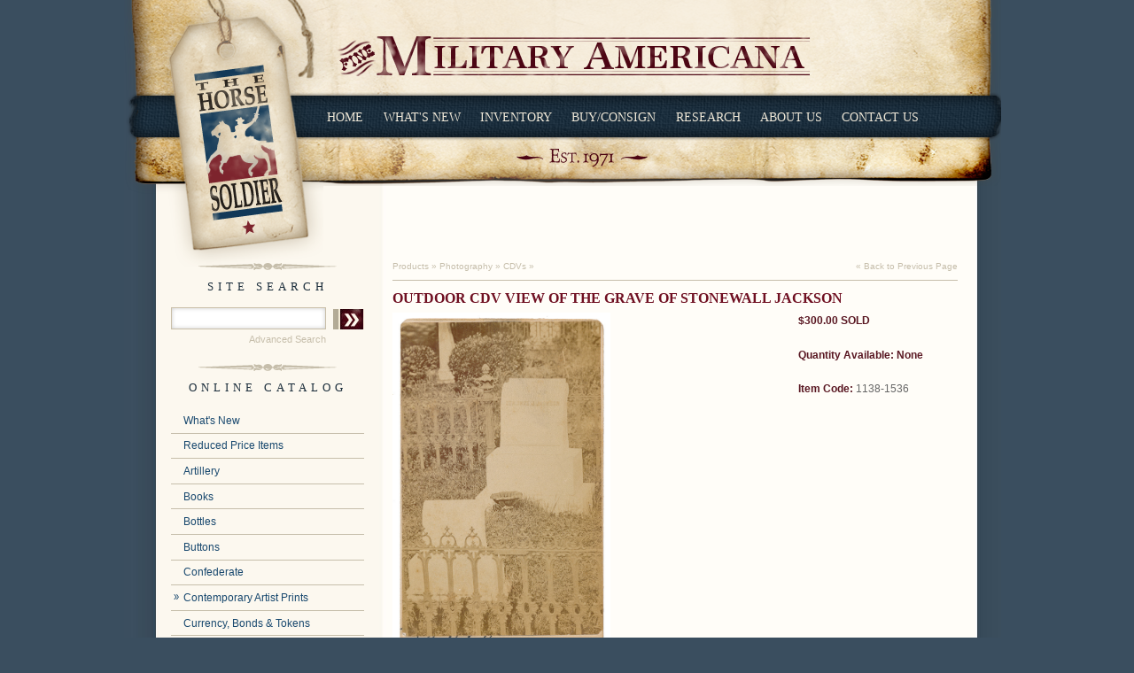

--- FILE ---
content_type: text/html; charset=UTF-8
request_url: https://www.horsesoldier.com/products/photography/cdvs/38500
body_size: 6709
content:
 <!DOCTYPE html PUBLIC "-//W3C//DTD XHTML 1.0 Transitional//EN" "http://www.w3.org/TR/xhtml1/DTD/xhtml1-transitional.dtd">
<html xmlns="http://www.w3.org/1999/xhtml">
<head>
<meta http-equiv="Content-Type" content="text/html; charset=iso-8859-1" />
<meta name="language" content="en" />
<meta name="keywords" content="" />
<meta name="description" content="" />
<title>OUTDOOR CDV VIEW OF THE GRAVE OF STONEWALL JACKSON — Horse Soldier</title>
<link type="text/css" rel="stylesheet" media="all" href="/css/base.css" />
<link type="text/css" rel="stylesheet" media="print" href="/css/print.css" />
<link type="text/css" rel="stylesheet" media="all" href="/css/jquery.treeview.css" />

<script src="https://ajax.googleapis.com/ajax/libs/jquery/3.7.1/jquery.min.js"></script>
<script src="https://ajax.googleapis.com/ajax/libs/jqueryui/1.13.2/jquery-ui.min.js"></script>

<!-- script src="https://ajax.googleapis.com/ajax/libs/jquery/1.12.4/jquery.min.js"></script -->
<!-- script src="https://ajax.googleapis.com/ajax/libs/jqueryui/1.12.1/jquery-ui.min.js"></script -->

<script src="/js/jquery.treeview.js"></script>
<script src='https://www.google.com/recaptcha/api.js'></script>

	<link type="text/css" rel="stylesheet" media="all" href="/css/jquery.fancybox-1.3.4.css" />
	<link rel="stylesheet" href="https://cdnjs.cloudflare.com/ajax/libs/drift-zoom/1.5.1/drift-basic.min.css">
	<style>
		.drift-zoom-pane:before, .drift-zoom-pane.drift-inline {
			width: 300px !important;
			height: 300px !important;
			border-radius: 100% !important;
		}
		.zoom-hint {
			border: 0px !important;
			text-align: center;
			color: rgba(0,0,0,.5);
			margin-top: 12px !important;
			font-style: italic !important;
			font-size: 14px;
		}
	</style>

	<script src="https://cdnjs.cloudflare.com/ajax/libs/drift-zoom/1.5.1/Drift.min.js"></script>
	<script type="text/javascript" src="https://w.sharethis.com/button/buttons.js"></script>
	<script type="text/javascript" src="https://w.sharethis.com/button/buttons.js"></script>

		 
		<script type="text/javascript" src="/js/jquery.browser.min.js"></script>
		<script type="text/javascript" src="/js/jquery.easing-1.3.pack.js"></script>
		<script type="text/javascript" src="/js/jquery.mousewheel-3.0.4.pack.js"></script>
		<script type="text/javascript" src="/js/jquery.jscrollpane.min.js"></script>

		<script type="text/javascript">
			stLight.options({ publisher:'12345' });
		</script>
	

</head>
<body>
<div id="catalog_main">
	<!-- BEGIN HEADER -->
<!-- BEGIN HEADER -->
<div id="header">
	<img src="/images/horse-soldier-hdr.png" width="990" height="210" style="z-index:9999; position:relative;" />
	<div id="logo"><a href="/"><img src="/images/clear.gif" alt="Horse Soldier" width="140" height="180" border="0" /></a></div>
	<div id="tag"><img src="/images/horse-soldier-tagbtm.png" width="225" height="92" alt="tag" /></div>
	<div id="nav_top">
	<ul>
		<li><a href="/" rel="home">Home</a></li>
		<li><a href="/products/whats-new">What's New</a></li>
		<li><a href="/products">Inventory</a></li>
		<li><a href="/buy-consign">Buy/Consign</a></li>
		<li><a href="/research">Research</a></li>
		<li><a href="/about-us">About Us</a></li>
		<li><a href="/contact-us">Contact Us</a></li>
	</ul>
</div></div>
	<!-- BEGIN BODY -->
	<div id="top">
		<div class="padding">
			<div id="left">
				<div class="padding">
				<!-- BEGIN SEARCH -->
				<div class="component" id="search">
					<h3>site search</h3>
					<form action="/search/results" method="GET">
						<input id="q" name="q" type="text" />
						<input type="submit" value="Submit" id="submit">
					</form>
					<p class="adv"><a href="/advanced-search">Advanced Search</a></p>
				</div>					<!-- BEGIN LEFT NAV -->
					<h3>online catalog</h3>
					<ul id="leftNav" class="treeview">
						<li><a href="/products/whats-new">What's New</a></li>
						<li><a href="/products/reduced">Reduced Price Items</a></li>
<li class="active" ><a href="/products/artillery/">Artillery</a></li>
<li ><a href="/products/books/">Books</a></li>
<li class="active" ><a href="/products/bottles/">Bottles</a></li>
<li class="active" ><a href="/products/buttons/">Buttons</a></li>
<li class="active" ><a href="/products/confederate/">Confederate</a></li>
<li class="active" ><a href="/products/contemporary-artist-prints/">Contemporary Artist Prints</a><ul>
<li class=""><a href="/products/contemporary-artist-prints/framed-prints/">Framed Prints</a></li>
<li class=" last"><a href="/products/contemporary-artist-prints/unframed-prints/">Unframed Prints</a></li>
</ul>
</li>
<li class="active" ><a href="/products/currency,-bonds-and-tokens/">Currency, Bonds &amp; Tokens</a></li>
<li class="active" ><a href="/products/documents-and-paper-goods/">Documents &amp; Paper Goods</a><ul>
<li class=""><a href="/products/documents-and-paper-goods/art/">Art</a></li>
<li class=""><a href="/products/documents-and-paper-goods/broadsides/">Broadsides</a></li>
<li class=""><a href="/products/documents-and-paper-goods/commissions/">Commissions</a></li>
<li class=""><a href="/products/documents-and-paper-goods/discharges/">Discharges</a></li>
<li class=""><a href="/products/documents-and-paper-goods/letters/">Letters</a></li>
<li class=""><a href="/products/documents-and-paper-goods/newspapers/">Newspapers</a></li>
<li class=" last"><a href="/products/documents-and-paper-goods/signatures/">Signatures</a></li>
</ul>
</li>
<li class="active" ><a href="/products/edged-weapons/">Edged Weapons</a><ul>
<li class=""><a href="/products/edged-weapons/bayonets/">Bayonets</a></li>
<li class=""><a href="/products/edged-weapons/knives/">Knives</a></li>
<li class=""><a href="/products/edged-weapons/scabbards/">Scabbards</a></li>
<li class=" last"><a href="/products/edged-weapons/swords/">Swords</a></li>
</ul>
</li>
<li class="active" ><a href="/products/firearms/">Firearms</a><ul>
<li class=""><a href="/products/firearms/carbines/">Carbines</a></li>
<li class=""><a href="/products/firearms/cartridges-and-gun-tools/">Cartridges &amp; Gun Tools</a></li>
<li class=""><a href="/products/firearms/handguns/">Handguns</a></li>
<li class=""><a href="/products/firearms/holsters/">Holsters</a></li>
<li class=" last"><a href="/products/firearms/longarms/">Longarms</a></li>
</ul>
</li>
<li class="active" ><a href="/products/gettysburg-items/">Gettysburg Items</a></li>
<li class="active" ><a href="/products/identified-items/">Identified Items</a><ul>
<li class=""><a href="/products/identified-items/accoutrements/">Accoutrements</a></li>
<li class=""><a href="/products/identified-items/edged-weapons/">Edged Weapons</a></li>
<li class=""><a href="/products/identified-items/firearms/">Firearms</a></li>
<li class=""><a href="/products/identified-items/personal-items/">Personal Items</a></li>
<li class=""><a href="/products/identified-items/photography/">Photography</a></li>
<li class=" last"><a href="/products/identified-items/uniforms-and-cloth/">Uniforms &amp; Cloth</a></li>
</ul>
</li>
<li class="active" ><a href="/products/medical-items/">Medical Items</a></li>
<li class="active" ><a href="/products/military-accoutrements/">Military Accoutrements</a><ul>
<li class=""><a href="/products/military-accoutrements/buckles-plates/">Buckles/Plates</a></li>
<li class=""><a href="/products/military-accoutrements/canteens/">Canteens</a></li>
<li class=""><a href="/products/military-accoutrements/insignia-and-badges/">Insignia &amp; Badges</a></li>
<li class=""><a href="/products/military-accoutrements/leather/">Leather</a><ul>
<li class=""><a href="/products/military-accoutrements/leather/belts/">Belts</a></li>
<li class=""><a href="/products/military-accoutrements/leather/cap-and-cartridge-boxes/">Cap &amp; Cartridge Boxes</a></li>
<li class=""><a href="/products/military-accoutrements/leather/haversacks-knapsacks/">Haversacks / Knapsacks</a></li>
<li class=""><a href="/products/military-accoutrements/leather/holsters/">Holsters</a></li>
<li class=""><a href="/products/military-accoutrements/leather/scabbards/">Scabbards</a></li>
</ul>
</li>
<li class=" last"><a href="/products/military-accoutrements/spurs/">Spurs</a></li>
</ul>
</li>
<li class="active" ><a href="/products/personal-items/">Personal Items</a><ul>
<li class=""><a href="/products/personal-items/amusements/">Amusements</a></li>
<li class=""><a href="/products/personal-items/cooking/">Cooking</a></li>
<li class=""><a href="/products/personal-items/jewelry/">Jewelry</a></li>
<li class=""><a href="/products/personal-items/personal-hygiene/">Personal Hygiene</a></li>
<li class=""><a href="/products/personal-items/sewing/">Sewing</a></li>
<li class=""><a href="/products/personal-items/smoking/">Smoking</a></li>
<li class=" last"><a href="/products/personal-items/writing/">Writing</a></li>
</ul>
</li>
<li class="active" ><a href="/products/photography/">Photography</a><ul>
<li class=""><a href="/products/photography/albumens/">Albumens</a></li>
<li class=""><a href="/products/photography/albums/">Albums</a></li>
<li class=""><a href="/products/photography/cabinet-cards/">Cabinet Cards</a></li>
<li class=""><a href="/products/photography/cdvs/">CDVs</a><ul>
<li class=""><a href="/products/photography/cdvs/identified-cdvs/">Identified CDVs</a></li>
<li class=""><a href="/products/photography/cdvs/unidentified-cdvs/">Unidentified CDVs</a></li>
</ul>
</li>
<li class=""><a href="/products/photography/hard-images/">Hard Images</a><ul>
<li class=""><a href="/products/photography/hard-images/ambrotypes/">Ambrotypes</a></li>
<li class=""><a href="/products/photography/hard-images/daguerreotypes/">Daguerreotypes</a></li>
<li class=""><a href="/products/photography/hard-images/tintypes/">Tintypes</a></li>
</ul>
</li>
<li class=" last"><a href="/products/photography/stereoviews/">Stereoviews</a></li>
</ul>
</li>
<li class="active" ><a href="/products/relics/">Relics</a></li>
<li class="active" ><a href="/products/stock-items/">Stock Items</a><ul>
<li class=""><a href="/products/stock-items/books/">Books</a></li>
<li class=""><a href="/products/stock-items/clothing/">Clothing</a></li>
<li class=""><a href="/products/stock-items/riker-cases/">Riker Cases</a></li>
<li class=""><a href="/products/stock-items/shell-bases/">Shell Bases</a></li>
<li class=" last"><a href="/products/stock-items/wood-display-cases/">Wood Display Cases</a></li>
</ul>
</li>
<li class="active" ><a href="/products/uniforms-and-cloth/">Uniforms &amp; Cloth</a><ul>
<li class=""><a href="/products/uniforms-and-cloth/flags/">Flags</a></li>
<li class=""><a href="/products/uniforms-and-cloth/headgear/">Headgear</a></li>
<li class=""><a href="/products/uniforms-and-cloth/sashes-hats-cords/">Sashes &amp; Hat Cords</a></li>
<li class=" last"><a href="/products/uniforms-and-cloth/uniforms/">Uniforms</a></li>
</ul>
</li>
<li class="active" ><a href="/products/veteran-memorabilia/">Veteran Memorabilia</a><ul>
<li class=""><a href="/products/veteran-memorabilia/gar/">GAR</a></li>
<li class=" last"><a href="/products/veteran-memorabilia/ucv/">UCV</a></li>
</ul>
</li>
<li class="active" ><a href="/products/world-war-i-and-world-war-ii/">WWI / WWII</a><ul>
<li class=""><a href="/products/world-war-i-and-world-war-ii/equipment/">Equipment</a></li>
<li class=" last"><a href="/products/world-war-i-and-world-war-ii/posters/">Posters</a></li>
</ul>
</li>
					</ul>
				</div>
			</div>
			<div id="catalog-middle">
				<div class="padding">

	<div id="breadcrumbs">
		<a href="/products/">Products</a> &raquo; <a href="/products/photography/">Photography</a> &raquo; <a href="/products/photography/cdvs/">CDVs</a> &raquo; 		<div class="floatright"><a href="#" onclick="window.history.back()">&laquo; Back to Previous Page</a></div>
		<div class="clearboth"></div>
	</div>


			<h3>OUTDOOR CDV VIEW OF THE GRAVE OF STONEWALL JACKSON</h3>
	
	
	<!-- Begin Product sample -->
	<div class="product">
		<div class="product-img">
			
			
					    <img src="/images/product/38/161604.jpg" 
		         data-zoom="/images/product/38/161604.jpg" 
		         alt="OUTDOOR CDV VIEW OF THE GRAVE OF STONEWALL JACKSON" 
		         class="product-zoom-image" 
		         id="main-product-image"
		         style="max-width:440px; max-height:400px;" />
		    <p class="zoom-hint">Hover to zoom</p>
		    
		    		        <div class="product-thumbnails" style="margin-top: 10px;">
		            		                <img src="/images/product/38/161604.jpg" 
		                     alt="Image 1" 
		                     class="product-thumbnail active"
		                     data-full-image="/images/product/38/161604.jpg"
		                     style="width: 60px; height: 60px; margin-right: 5px; border: 2px solid #ccc; cursor: pointer; object-fit: cover;" />
		            		                <img src="/images/product/38/161605.jpg" 
		                     alt="Image 2" 
		                     class="product-thumbnail "
		                     data-full-image="/images/product/38/161605.jpg"
		                     style="width: 60px; height: 60px; margin-right: 5px; border: 2px solid #ccc; cursor: pointer; object-fit: cover;" />
		            		        </div>
		    					
		</div>
		<div class="clearboth"></div>
	</div>
	<div class="details alignleft">
		<p>
							$300.00 <b>SOLD</b>
						<br/>
					</p>
		<p>Quantity Available: <span class="sold">None</span></p>
		<p>Item Code: <span class="original">1138-1536</span></p>
			</div>
	<div class="clearboth"></div>
		
			<div class="product_sold"><p>Image is a view of the grave of Confederate General Thomas J. “Stonewall” Jackson in Lexington, Virginia’s Oak Grove Cemetery. The view shows the Jackson plot surrounded by a wrought iron fence. The camera is a little closer to the fence surrounding the plot and instead of getting all three stones it only captures two. Visible on the larger of the two stones is “GEN. THOS. J. JACKSON.”</p>
<p>The clarity and contrast are good. Mount is slightly trimmed. Paper is good. Bottom center is marked WILEY LEXINGTON, VA.</p>
<p>Reverse is blank but for collector information in pencil.</p>
<p>Image is from the collection of the late William A. Turner. [jet] [ph:L]</p>
<p><strong> </strong></p>
<p class="aligncenter"><strong>~~~~~~~~~~~~~~~~~~~~~~~~~~~~~~~~~~~</strong><strong> </strong></p>
<p class="aligncenter"><strong>THIS ITEM, AS WITH ALL OTHER ITEMS AVAILABLE ON OUR WEB SITE, </strong><strong> </strong></p>
<p class="aligncenter"><strong>MAY BE PURCHASED THROUGH OUR LAYAWAY PROGRAM.</strong><strong> </strong></p>
<p class="aligncenter"><a href="https://www.horsesoldier.com/contact-us/layaway-policy" target="_blank"><strong>CLICK HERE FOR OUR POLICIES AND TERMS</strong></a><strong>.</strong><strong> </strong></p>
<p class="aligncenter"><strong>THANK YOU!</strong><strong></strong></p></div>
	
			<p><span class="st_sharethis" displayText="Share this item with a friend"></span></p>

	<div id="inquire">
		<h3>Inquire About OUTDOOR CDV VIEW OF THE GRAVE OF STONEWALL JACKSON</h3>
				<form action="/item-inquiry-submit.php" method="post" name="item-inquiry-form" id="item-inquiry-form">
	<input type="hidden" name="uri" value="/products/photography/cdvs/38500" />
	<div class="row">
		<label for="first">First Name <span class="required">*</span></label>
		<input name="first" type="text" id="first" size="30" maxlength="40" class="required" />
		</div>
	<div class="row">
		<label for="last">Last Name <span class="required">*</span></label>
		<input name="last" type="text" id="last" size="30" maxlength="40" class="required" />
		</div>
	<div class="row">
		<label for="phone">Phone</label>
		<input name="phone" type="text" id="phone" size="30" maxlength="40" />
		</div>
	<div class="row">
		<label for="email">Email <span class="required">*</span></label>
		<input name="email" type="text" id="email" size="30" maxlength="40" class="required" />
		</div>
	<div class="row">
		<label for="product_id">Item Code <span class="required">*</span></label>
		<input name="product_id" type="text" id="product_id" size="30" value="OUTDOOR CDV VIEW OF THE GRAVE OF STONEWALL JACKSON (1138-1536)" class="required" />
		</div>
	<div class="row">
		<label for="comments">Comments:</label>
	</div>
	<div class="row">
		<textarea name="comments" id="comments" cols="80" rows="5"></textarea>
		
	</div>
	<div class="g-recaptcha" data-sitekey="6Lc1UhMUAAAAAHF7kaXIW6TGYTulVMXW6bQl4Gn-"></div>
	<div class="row clearboth">
	  <div style="display: none;">
      should be empty
      <input type="text" name="website" value="" />
    </div>
		<input type="submit" value="Submit" name="Submit" id="submitLg">
	</div>
</form>
	</div>

	<script type="text/javascript" src="/js/jquery.validate.min.js"></script>

	<script>
		$("#refreshimg").on('click',function(){
			$.post('/api/captcha/php/newsession.php');
			$("#captchaimage").load('/api/captcha/php/image_req.php');
			return false;
		});
	</script>

	<script type="text/javascript" src="/js/jquery.fancybox-1.3.4.js"></script>
	<script type="text/javascript">
	$(document).ready(function(){
		// Initialize Drift zoom with better sizing
		if (typeof Drift !== 'undefined' && document.querySelector('.product-zoom-image')) {
			var driftInstance = new Drift(document.querySelector('.product-zoom-image'), {
			    paneContainer: document.querySelector('.product-img'),
			    inlinePane: true,
			    inlineOffsetX: 30,
			    inlineOffsetY: 30,
			    hoverBoundingBox: false,
			    touchDelay: 150,
			    zoomFactor: 2,
			    paneWidth: 480,
			    paneHeight: 480,
			    containInline: false,
			    // Add this line to control circle size
			    sourceAttribute: 'data-zoom',
			    magnifierSize: 300  // Default is around 100, try 150 for larger circle
			});

			// Add thumbnail click functionality
		    document.querySelectorAll('.product-thumbnail').forEach(function(thumbnail) {
		        thumbnail.addEventListener('click', function() {
		            // Get the full image path
		            var newImagePath = this.getAttribute('data-full-image');
		            var mainImage = document.getElementById('main-product-image');
		            
		            // Update main image
		            mainImage.src = newImagePath;
		            mainImage.setAttribute('data-zoom', newImagePath);
		            
		            // Update active thumbnail styling
		            document.querySelectorAll('.product-thumbnail').forEach(function(thumb) {
		                thumb.classList.remove('active');
		                thumb.style.border = '2px solid #ccc';
		            });
		            this.classList.add('active');
		            this.style.border = '2px solid #333';
		            
		            // Destroy and recreate Drift instance for new image
		            if (driftInstance) {
		                driftInstance.destroy();
		            }
		            driftInstance = new Drift(document.querySelector('.product-zoom-image'), {
		                // Copy your existing Drift configuration here
		                paneContainer: document.querySelector('.product-img'),
		                inlinePane: true,
		                inlineOffsetX: 30,
			    		inlineOffsetY: 30,
		                hoverBoundingBox: false,
		                touchDelay: 150,
		                zoomFactor: 2,
		                paneWidth: 480,
		                paneHeight: 480,
		                containInline: false,
		                sourceAttribute: 'data-zoom'
		            });
		        });
		    });
		}

		var inqOptions = { padding: 0, margin: 20, speedIn: 600, speedOut: 200, centerOnScroll: false, modal: false, type: 'inline', href: '#inquire', autoScale: false, autoDimensions: false, transitionIn: 'fade', transitionOut: 'fade', width: 615, height: 475 }
		$(".inquire_now").fancybox(inqOptions);
		
		// Then override it
$(".inquire_now").off('click').click(function(e) {
    e.preventDefault();
    var subject = "Inquiry: OUTDOOR CDV VIEW OF THE GRAVE OF STONEWALL JACKSON";
    window.location.href = "mailto:info@horsesoldier.com?subject=" + encodeURIComponent(subject);
});
		$("#item-inquiry-form").validate({
			rules: {
				first: 'required',
				last: 'required',
				email: {
					required: true,
					email: true
				},
				product_id: 'required'
			},
			messages: {
				first: 'Required',
				last: 'Required',
				email: 'Required',
				captcha: 'Required'
			},
			captcha: {
				required: true,
				remote: "/api/captcha/includes/process.php"
			}
		});
		var time = new Date();
		var src = $('#captchaimage img').attr('src');
		$('#captchaimage img').attr('src',src + '?' + time.getTime());
	});
	</script>

	

					<div class="clearboth"></div>
				</div>
			</div>
			<div class="clearboth"></div>
			<!-- BEGIN 3-COL BOTTOM -->
			<div id="bottom" class="gainlayout">
				<!-- BEGIN MOST POPULAR -->
				<div class="component" id="popular">
					<h3>Most Popular</h3>
					<p><a href="/products/firearms/longarms/17945">Historical Firearms Stolen From The National Civil War Museum In  Harrisburg, Pa &raquo;</a></p>
					<p><a href="/products/artillery/21997">Theft From Gravesite Of Gen. John Reynolds &raquo;</a></p>
					<p><a href="/products/contemporary-artist-prints/unframed-prints/27729">Selection Of Unframed Prints By Don Troiani &raquo;</a></p>
					<p><a href="/products/military-accoutrements/insignia-and-badges/3049">Fine Condition Brass Infantry Bugle Insignia &raquo;</a></p>
					<p><a href="/products/edged-weapons/knives/15816">Large English Bowie Knife With Sheath 1870’S – 1880’S &raquo;</a></p>
					<p><a href="/products/gettysburg-items/44290">Union Cavalry General William Wells’ Field Blouse: Medal Of Honor For Gettysburg Where He Rode In The Lead Of Farnsworth’s Charge; Brigade Commander Under Custer; Blouse Actually Worn In One Of His Photos &raquo;</a></p>
				</div>
				<!-- BEGIN FEATURED ITEM -->
				<div class="component" id="feature">
					<h3>featured item</h3>
					<h4><a href="/products/50859">A LOUISIANA CONFEDERATE ARTILLERY CAPTAIN'S FROCK COAT</a></h4>
					<div class="product">
						<p>This is an outstanding example that was until recently in the Fort Worth Texas Civil War Museum.  The coat is double breasted and made of a dark gray wool satinet. There are seven Louisiana state seal buttons in two rows of 7 on the front. The… <em>(1268-557)</em>. <a href="/products/50859">Learn More &raquo;</a></p>
					</div>
				</div>
<div class="component">
	<!-- BEGIN SEARCH -->
	<div id="search">
		<h3>site search</h3>
		<form action="/search/results" method="GET">
			<input id="q" name="q" type="text" />
			<input type="submit" value="Submit" id="submit">
		</form>
		<p class="adv"><a href="/advanced-search">Advanced Search</a></p>
	</div>
	<div style="height:15px; clear:both;"></div>
	<!-- BEGIN EVENTS -->
	<div id="events">
		<h3>Upcoming Events</h3>
			<div class="floatleft">
			<div class="day">24</div>
			<div class="month">Jan</div>
		</div>
		<div class="description">
			<p> <a href="/events">Learn More &raquo;</a></p>
		</div>
		<div class="clearboth"></div>
		</div>
</div>
				<!-- BEGIN SOCIAL MEDIA -->
				<div id="social-media">
					<div class="facebook"><a href="https://www.facebook.com/pages/The-Horse-Soldier/136389139704990" target="_blank"><img src="/images/icon_facebook.png" alt="Facebook" width="auto" height="24" border="0" /></a></div>
					<div class="instagram"><a href="https://www.instagram.com/the.horsesoldier/" target="_blank"><img src="/images/icon_instagram.png" alt="Instagram" width="auto" height="24" border="0" /></a></div>
					<div class="twitter"><a href="/" target="_blank"><img src="/images/clear.gif" alt="Twitter" width="24" height="24" border="0" /></a></div>
				</div>
				<div class="clearboth">&nbsp;</div>
			</div>
		</div>
	</div>
</div>
<!-- /div -->

<!-- BEGIN FOOTER-->
<div id="footer">
	<div class="shadow"></div>
	<div class="padding">
		<div class="floatleft">219 Steinwehr Avenue, <br/>
			Gettysburg, Pennsylvania 17325</div>
		<div class="floatright">P | 717-334-0347 &nbsp;&nbsp; E | <a href="/cdn-cgi/l/email-protection#533a3d353c133b3c212036203c3f373a36217d303c3e"><span class="__cf_email__" data-cfemail="e28b8c848da28a8d909187918d8e868b8790cc818d8f">[email&#160;protected]</span></a></div>
		<div class="clearboth"></div>
	</div>
</div>
<!-- BEGIN BOTTOM NAV -->
<div id="nav_bottom">
	<div class="padding">
		<div class="floatleft">
			<ul>
				<li class="first"><a href="/" rel="home">Home</a></li>
				<li><a href="/products/whats-new">What's New</a></li>
				<li><a href="/products/previously-sold">Previously Sold</a></li>
				<li><a href="/products">Inventory</a></li>
				<li><a href="/buy-consign">Buy/Consign</a></li>
				<li><a href="/research">Research</a></li>
				<li><a href="/about-us">About Us</a></li>
				<li><a href="/contact-us">Contact Us</a></li>
			</ul>
		</div>
		<div class="floatright"> &copy; 2026 Horse Soldier </div>
		<div class="clearboth"></div>
	</div>
</div><script data-cfasync="false" src="/cdn-cgi/scripts/5c5dd728/cloudflare-static/email-decode.min.js"></script><script type="text/javascript">
$(document).ready(function(){
	$("#leftNav").treeview({ animated: "fast", persist: "location", collapsed: true, unique: true });
});
</script>
<script>
</script>
</body>
</html>

--- FILE ---
content_type: text/html; charset=utf-8
request_url: https://www.google.com/recaptcha/api2/anchor?ar=1&k=6Lc1UhMUAAAAAHF7kaXIW6TGYTulVMXW6bQl4Gn-&co=aHR0cHM6Ly93d3cuaG9yc2Vzb2xkaWVyLmNvbTo0NDM.&hl=en&v=N67nZn4AqZkNcbeMu4prBgzg&size=normal&anchor-ms=20000&execute-ms=30000&cb=up0urfljqyv3
body_size: 49363
content:
<!DOCTYPE HTML><html dir="ltr" lang="en"><head><meta http-equiv="Content-Type" content="text/html; charset=UTF-8">
<meta http-equiv="X-UA-Compatible" content="IE=edge">
<title>reCAPTCHA</title>
<style type="text/css">
/* cyrillic-ext */
@font-face {
  font-family: 'Roboto';
  font-style: normal;
  font-weight: 400;
  font-stretch: 100%;
  src: url(//fonts.gstatic.com/s/roboto/v48/KFO7CnqEu92Fr1ME7kSn66aGLdTylUAMa3GUBHMdazTgWw.woff2) format('woff2');
  unicode-range: U+0460-052F, U+1C80-1C8A, U+20B4, U+2DE0-2DFF, U+A640-A69F, U+FE2E-FE2F;
}
/* cyrillic */
@font-face {
  font-family: 'Roboto';
  font-style: normal;
  font-weight: 400;
  font-stretch: 100%;
  src: url(//fonts.gstatic.com/s/roboto/v48/KFO7CnqEu92Fr1ME7kSn66aGLdTylUAMa3iUBHMdazTgWw.woff2) format('woff2');
  unicode-range: U+0301, U+0400-045F, U+0490-0491, U+04B0-04B1, U+2116;
}
/* greek-ext */
@font-face {
  font-family: 'Roboto';
  font-style: normal;
  font-weight: 400;
  font-stretch: 100%;
  src: url(//fonts.gstatic.com/s/roboto/v48/KFO7CnqEu92Fr1ME7kSn66aGLdTylUAMa3CUBHMdazTgWw.woff2) format('woff2');
  unicode-range: U+1F00-1FFF;
}
/* greek */
@font-face {
  font-family: 'Roboto';
  font-style: normal;
  font-weight: 400;
  font-stretch: 100%;
  src: url(//fonts.gstatic.com/s/roboto/v48/KFO7CnqEu92Fr1ME7kSn66aGLdTylUAMa3-UBHMdazTgWw.woff2) format('woff2');
  unicode-range: U+0370-0377, U+037A-037F, U+0384-038A, U+038C, U+038E-03A1, U+03A3-03FF;
}
/* math */
@font-face {
  font-family: 'Roboto';
  font-style: normal;
  font-weight: 400;
  font-stretch: 100%;
  src: url(//fonts.gstatic.com/s/roboto/v48/KFO7CnqEu92Fr1ME7kSn66aGLdTylUAMawCUBHMdazTgWw.woff2) format('woff2');
  unicode-range: U+0302-0303, U+0305, U+0307-0308, U+0310, U+0312, U+0315, U+031A, U+0326-0327, U+032C, U+032F-0330, U+0332-0333, U+0338, U+033A, U+0346, U+034D, U+0391-03A1, U+03A3-03A9, U+03B1-03C9, U+03D1, U+03D5-03D6, U+03F0-03F1, U+03F4-03F5, U+2016-2017, U+2034-2038, U+203C, U+2040, U+2043, U+2047, U+2050, U+2057, U+205F, U+2070-2071, U+2074-208E, U+2090-209C, U+20D0-20DC, U+20E1, U+20E5-20EF, U+2100-2112, U+2114-2115, U+2117-2121, U+2123-214F, U+2190, U+2192, U+2194-21AE, U+21B0-21E5, U+21F1-21F2, U+21F4-2211, U+2213-2214, U+2216-22FF, U+2308-230B, U+2310, U+2319, U+231C-2321, U+2336-237A, U+237C, U+2395, U+239B-23B7, U+23D0, U+23DC-23E1, U+2474-2475, U+25AF, U+25B3, U+25B7, U+25BD, U+25C1, U+25CA, U+25CC, U+25FB, U+266D-266F, U+27C0-27FF, U+2900-2AFF, U+2B0E-2B11, U+2B30-2B4C, U+2BFE, U+3030, U+FF5B, U+FF5D, U+1D400-1D7FF, U+1EE00-1EEFF;
}
/* symbols */
@font-face {
  font-family: 'Roboto';
  font-style: normal;
  font-weight: 400;
  font-stretch: 100%;
  src: url(//fonts.gstatic.com/s/roboto/v48/KFO7CnqEu92Fr1ME7kSn66aGLdTylUAMaxKUBHMdazTgWw.woff2) format('woff2');
  unicode-range: U+0001-000C, U+000E-001F, U+007F-009F, U+20DD-20E0, U+20E2-20E4, U+2150-218F, U+2190, U+2192, U+2194-2199, U+21AF, U+21E6-21F0, U+21F3, U+2218-2219, U+2299, U+22C4-22C6, U+2300-243F, U+2440-244A, U+2460-24FF, U+25A0-27BF, U+2800-28FF, U+2921-2922, U+2981, U+29BF, U+29EB, U+2B00-2BFF, U+4DC0-4DFF, U+FFF9-FFFB, U+10140-1018E, U+10190-1019C, U+101A0, U+101D0-101FD, U+102E0-102FB, U+10E60-10E7E, U+1D2C0-1D2D3, U+1D2E0-1D37F, U+1F000-1F0FF, U+1F100-1F1AD, U+1F1E6-1F1FF, U+1F30D-1F30F, U+1F315, U+1F31C, U+1F31E, U+1F320-1F32C, U+1F336, U+1F378, U+1F37D, U+1F382, U+1F393-1F39F, U+1F3A7-1F3A8, U+1F3AC-1F3AF, U+1F3C2, U+1F3C4-1F3C6, U+1F3CA-1F3CE, U+1F3D4-1F3E0, U+1F3ED, U+1F3F1-1F3F3, U+1F3F5-1F3F7, U+1F408, U+1F415, U+1F41F, U+1F426, U+1F43F, U+1F441-1F442, U+1F444, U+1F446-1F449, U+1F44C-1F44E, U+1F453, U+1F46A, U+1F47D, U+1F4A3, U+1F4B0, U+1F4B3, U+1F4B9, U+1F4BB, U+1F4BF, U+1F4C8-1F4CB, U+1F4D6, U+1F4DA, U+1F4DF, U+1F4E3-1F4E6, U+1F4EA-1F4ED, U+1F4F7, U+1F4F9-1F4FB, U+1F4FD-1F4FE, U+1F503, U+1F507-1F50B, U+1F50D, U+1F512-1F513, U+1F53E-1F54A, U+1F54F-1F5FA, U+1F610, U+1F650-1F67F, U+1F687, U+1F68D, U+1F691, U+1F694, U+1F698, U+1F6AD, U+1F6B2, U+1F6B9-1F6BA, U+1F6BC, U+1F6C6-1F6CF, U+1F6D3-1F6D7, U+1F6E0-1F6EA, U+1F6F0-1F6F3, U+1F6F7-1F6FC, U+1F700-1F7FF, U+1F800-1F80B, U+1F810-1F847, U+1F850-1F859, U+1F860-1F887, U+1F890-1F8AD, U+1F8B0-1F8BB, U+1F8C0-1F8C1, U+1F900-1F90B, U+1F93B, U+1F946, U+1F984, U+1F996, U+1F9E9, U+1FA00-1FA6F, U+1FA70-1FA7C, U+1FA80-1FA89, U+1FA8F-1FAC6, U+1FACE-1FADC, U+1FADF-1FAE9, U+1FAF0-1FAF8, U+1FB00-1FBFF;
}
/* vietnamese */
@font-face {
  font-family: 'Roboto';
  font-style: normal;
  font-weight: 400;
  font-stretch: 100%;
  src: url(//fonts.gstatic.com/s/roboto/v48/KFO7CnqEu92Fr1ME7kSn66aGLdTylUAMa3OUBHMdazTgWw.woff2) format('woff2');
  unicode-range: U+0102-0103, U+0110-0111, U+0128-0129, U+0168-0169, U+01A0-01A1, U+01AF-01B0, U+0300-0301, U+0303-0304, U+0308-0309, U+0323, U+0329, U+1EA0-1EF9, U+20AB;
}
/* latin-ext */
@font-face {
  font-family: 'Roboto';
  font-style: normal;
  font-weight: 400;
  font-stretch: 100%;
  src: url(//fonts.gstatic.com/s/roboto/v48/KFO7CnqEu92Fr1ME7kSn66aGLdTylUAMa3KUBHMdazTgWw.woff2) format('woff2');
  unicode-range: U+0100-02BA, U+02BD-02C5, U+02C7-02CC, U+02CE-02D7, U+02DD-02FF, U+0304, U+0308, U+0329, U+1D00-1DBF, U+1E00-1E9F, U+1EF2-1EFF, U+2020, U+20A0-20AB, U+20AD-20C0, U+2113, U+2C60-2C7F, U+A720-A7FF;
}
/* latin */
@font-face {
  font-family: 'Roboto';
  font-style: normal;
  font-weight: 400;
  font-stretch: 100%;
  src: url(//fonts.gstatic.com/s/roboto/v48/KFO7CnqEu92Fr1ME7kSn66aGLdTylUAMa3yUBHMdazQ.woff2) format('woff2');
  unicode-range: U+0000-00FF, U+0131, U+0152-0153, U+02BB-02BC, U+02C6, U+02DA, U+02DC, U+0304, U+0308, U+0329, U+2000-206F, U+20AC, U+2122, U+2191, U+2193, U+2212, U+2215, U+FEFF, U+FFFD;
}
/* cyrillic-ext */
@font-face {
  font-family: 'Roboto';
  font-style: normal;
  font-weight: 500;
  font-stretch: 100%;
  src: url(//fonts.gstatic.com/s/roboto/v48/KFO7CnqEu92Fr1ME7kSn66aGLdTylUAMa3GUBHMdazTgWw.woff2) format('woff2');
  unicode-range: U+0460-052F, U+1C80-1C8A, U+20B4, U+2DE0-2DFF, U+A640-A69F, U+FE2E-FE2F;
}
/* cyrillic */
@font-face {
  font-family: 'Roboto';
  font-style: normal;
  font-weight: 500;
  font-stretch: 100%;
  src: url(//fonts.gstatic.com/s/roboto/v48/KFO7CnqEu92Fr1ME7kSn66aGLdTylUAMa3iUBHMdazTgWw.woff2) format('woff2');
  unicode-range: U+0301, U+0400-045F, U+0490-0491, U+04B0-04B1, U+2116;
}
/* greek-ext */
@font-face {
  font-family: 'Roboto';
  font-style: normal;
  font-weight: 500;
  font-stretch: 100%;
  src: url(//fonts.gstatic.com/s/roboto/v48/KFO7CnqEu92Fr1ME7kSn66aGLdTylUAMa3CUBHMdazTgWw.woff2) format('woff2');
  unicode-range: U+1F00-1FFF;
}
/* greek */
@font-face {
  font-family: 'Roboto';
  font-style: normal;
  font-weight: 500;
  font-stretch: 100%;
  src: url(//fonts.gstatic.com/s/roboto/v48/KFO7CnqEu92Fr1ME7kSn66aGLdTylUAMa3-UBHMdazTgWw.woff2) format('woff2');
  unicode-range: U+0370-0377, U+037A-037F, U+0384-038A, U+038C, U+038E-03A1, U+03A3-03FF;
}
/* math */
@font-face {
  font-family: 'Roboto';
  font-style: normal;
  font-weight: 500;
  font-stretch: 100%;
  src: url(//fonts.gstatic.com/s/roboto/v48/KFO7CnqEu92Fr1ME7kSn66aGLdTylUAMawCUBHMdazTgWw.woff2) format('woff2');
  unicode-range: U+0302-0303, U+0305, U+0307-0308, U+0310, U+0312, U+0315, U+031A, U+0326-0327, U+032C, U+032F-0330, U+0332-0333, U+0338, U+033A, U+0346, U+034D, U+0391-03A1, U+03A3-03A9, U+03B1-03C9, U+03D1, U+03D5-03D6, U+03F0-03F1, U+03F4-03F5, U+2016-2017, U+2034-2038, U+203C, U+2040, U+2043, U+2047, U+2050, U+2057, U+205F, U+2070-2071, U+2074-208E, U+2090-209C, U+20D0-20DC, U+20E1, U+20E5-20EF, U+2100-2112, U+2114-2115, U+2117-2121, U+2123-214F, U+2190, U+2192, U+2194-21AE, U+21B0-21E5, U+21F1-21F2, U+21F4-2211, U+2213-2214, U+2216-22FF, U+2308-230B, U+2310, U+2319, U+231C-2321, U+2336-237A, U+237C, U+2395, U+239B-23B7, U+23D0, U+23DC-23E1, U+2474-2475, U+25AF, U+25B3, U+25B7, U+25BD, U+25C1, U+25CA, U+25CC, U+25FB, U+266D-266F, U+27C0-27FF, U+2900-2AFF, U+2B0E-2B11, U+2B30-2B4C, U+2BFE, U+3030, U+FF5B, U+FF5D, U+1D400-1D7FF, U+1EE00-1EEFF;
}
/* symbols */
@font-face {
  font-family: 'Roboto';
  font-style: normal;
  font-weight: 500;
  font-stretch: 100%;
  src: url(//fonts.gstatic.com/s/roboto/v48/KFO7CnqEu92Fr1ME7kSn66aGLdTylUAMaxKUBHMdazTgWw.woff2) format('woff2');
  unicode-range: U+0001-000C, U+000E-001F, U+007F-009F, U+20DD-20E0, U+20E2-20E4, U+2150-218F, U+2190, U+2192, U+2194-2199, U+21AF, U+21E6-21F0, U+21F3, U+2218-2219, U+2299, U+22C4-22C6, U+2300-243F, U+2440-244A, U+2460-24FF, U+25A0-27BF, U+2800-28FF, U+2921-2922, U+2981, U+29BF, U+29EB, U+2B00-2BFF, U+4DC0-4DFF, U+FFF9-FFFB, U+10140-1018E, U+10190-1019C, U+101A0, U+101D0-101FD, U+102E0-102FB, U+10E60-10E7E, U+1D2C0-1D2D3, U+1D2E0-1D37F, U+1F000-1F0FF, U+1F100-1F1AD, U+1F1E6-1F1FF, U+1F30D-1F30F, U+1F315, U+1F31C, U+1F31E, U+1F320-1F32C, U+1F336, U+1F378, U+1F37D, U+1F382, U+1F393-1F39F, U+1F3A7-1F3A8, U+1F3AC-1F3AF, U+1F3C2, U+1F3C4-1F3C6, U+1F3CA-1F3CE, U+1F3D4-1F3E0, U+1F3ED, U+1F3F1-1F3F3, U+1F3F5-1F3F7, U+1F408, U+1F415, U+1F41F, U+1F426, U+1F43F, U+1F441-1F442, U+1F444, U+1F446-1F449, U+1F44C-1F44E, U+1F453, U+1F46A, U+1F47D, U+1F4A3, U+1F4B0, U+1F4B3, U+1F4B9, U+1F4BB, U+1F4BF, U+1F4C8-1F4CB, U+1F4D6, U+1F4DA, U+1F4DF, U+1F4E3-1F4E6, U+1F4EA-1F4ED, U+1F4F7, U+1F4F9-1F4FB, U+1F4FD-1F4FE, U+1F503, U+1F507-1F50B, U+1F50D, U+1F512-1F513, U+1F53E-1F54A, U+1F54F-1F5FA, U+1F610, U+1F650-1F67F, U+1F687, U+1F68D, U+1F691, U+1F694, U+1F698, U+1F6AD, U+1F6B2, U+1F6B9-1F6BA, U+1F6BC, U+1F6C6-1F6CF, U+1F6D3-1F6D7, U+1F6E0-1F6EA, U+1F6F0-1F6F3, U+1F6F7-1F6FC, U+1F700-1F7FF, U+1F800-1F80B, U+1F810-1F847, U+1F850-1F859, U+1F860-1F887, U+1F890-1F8AD, U+1F8B0-1F8BB, U+1F8C0-1F8C1, U+1F900-1F90B, U+1F93B, U+1F946, U+1F984, U+1F996, U+1F9E9, U+1FA00-1FA6F, U+1FA70-1FA7C, U+1FA80-1FA89, U+1FA8F-1FAC6, U+1FACE-1FADC, U+1FADF-1FAE9, U+1FAF0-1FAF8, U+1FB00-1FBFF;
}
/* vietnamese */
@font-face {
  font-family: 'Roboto';
  font-style: normal;
  font-weight: 500;
  font-stretch: 100%;
  src: url(//fonts.gstatic.com/s/roboto/v48/KFO7CnqEu92Fr1ME7kSn66aGLdTylUAMa3OUBHMdazTgWw.woff2) format('woff2');
  unicode-range: U+0102-0103, U+0110-0111, U+0128-0129, U+0168-0169, U+01A0-01A1, U+01AF-01B0, U+0300-0301, U+0303-0304, U+0308-0309, U+0323, U+0329, U+1EA0-1EF9, U+20AB;
}
/* latin-ext */
@font-face {
  font-family: 'Roboto';
  font-style: normal;
  font-weight: 500;
  font-stretch: 100%;
  src: url(//fonts.gstatic.com/s/roboto/v48/KFO7CnqEu92Fr1ME7kSn66aGLdTylUAMa3KUBHMdazTgWw.woff2) format('woff2');
  unicode-range: U+0100-02BA, U+02BD-02C5, U+02C7-02CC, U+02CE-02D7, U+02DD-02FF, U+0304, U+0308, U+0329, U+1D00-1DBF, U+1E00-1E9F, U+1EF2-1EFF, U+2020, U+20A0-20AB, U+20AD-20C0, U+2113, U+2C60-2C7F, U+A720-A7FF;
}
/* latin */
@font-face {
  font-family: 'Roboto';
  font-style: normal;
  font-weight: 500;
  font-stretch: 100%;
  src: url(//fonts.gstatic.com/s/roboto/v48/KFO7CnqEu92Fr1ME7kSn66aGLdTylUAMa3yUBHMdazQ.woff2) format('woff2');
  unicode-range: U+0000-00FF, U+0131, U+0152-0153, U+02BB-02BC, U+02C6, U+02DA, U+02DC, U+0304, U+0308, U+0329, U+2000-206F, U+20AC, U+2122, U+2191, U+2193, U+2212, U+2215, U+FEFF, U+FFFD;
}
/* cyrillic-ext */
@font-face {
  font-family: 'Roboto';
  font-style: normal;
  font-weight: 900;
  font-stretch: 100%;
  src: url(//fonts.gstatic.com/s/roboto/v48/KFO7CnqEu92Fr1ME7kSn66aGLdTylUAMa3GUBHMdazTgWw.woff2) format('woff2');
  unicode-range: U+0460-052F, U+1C80-1C8A, U+20B4, U+2DE0-2DFF, U+A640-A69F, U+FE2E-FE2F;
}
/* cyrillic */
@font-face {
  font-family: 'Roboto';
  font-style: normal;
  font-weight: 900;
  font-stretch: 100%;
  src: url(//fonts.gstatic.com/s/roboto/v48/KFO7CnqEu92Fr1ME7kSn66aGLdTylUAMa3iUBHMdazTgWw.woff2) format('woff2');
  unicode-range: U+0301, U+0400-045F, U+0490-0491, U+04B0-04B1, U+2116;
}
/* greek-ext */
@font-face {
  font-family: 'Roboto';
  font-style: normal;
  font-weight: 900;
  font-stretch: 100%;
  src: url(//fonts.gstatic.com/s/roboto/v48/KFO7CnqEu92Fr1ME7kSn66aGLdTylUAMa3CUBHMdazTgWw.woff2) format('woff2');
  unicode-range: U+1F00-1FFF;
}
/* greek */
@font-face {
  font-family: 'Roboto';
  font-style: normal;
  font-weight: 900;
  font-stretch: 100%;
  src: url(//fonts.gstatic.com/s/roboto/v48/KFO7CnqEu92Fr1ME7kSn66aGLdTylUAMa3-UBHMdazTgWw.woff2) format('woff2');
  unicode-range: U+0370-0377, U+037A-037F, U+0384-038A, U+038C, U+038E-03A1, U+03A3-03FF;
}
/* math */
@font-face {
  font-family: 'Roboto';
  font-style: normal;
  font-weight: 900;
  font-stretch: 100%;
  src: url(//fonts.gstatic.com/s/roboto/v48/KFO7CnqEu92Fr1ME7kSn66aGLdTylUAMawCUBHMdazTgWw.woff2) format('woff2');
  unicode-range: U+0302-0303, U+0305, U+0307-0308, U+0310, U+0312, U+0315, U+031A, U+0326-0327, U+032C, U+032F-0330, U+0332-0333, U+0338, U+033A, U+0346, U+034D, U+0391-03A1, U+03A3-03A9, U+03B1-03C9, U+03D1, U+03D5-03D6, U+03F0-03F1, U+03F4-03F5, U+2016-2017, U+2034-2038, U+203C, U+2040, U+2043, U+2047, U+2050, U+2057, U+205F, U+2070-2071, U+2074-208E, U+2090-209C, U+20D0-20DC, U+20E1, U+20E5-20EF, U+2100-2112, U+2114-2115, U+2117-2121, U+2123-214F, U+2190, U+2192, U+2194-21AE, U+21B0-21E5, U+21F1-21F2, U+21F4-2211, U+2213-2214, U+2216-22FF, U+2308-230B, U+2310, U+2319, U+231C-2321, U+2336-237A, U+237C, U+2395, U+239B-23B7, U+23D0, U+23DC-23E1, U+2474-2475, U+25AF, U+25B3, U+25B7, U+25BD, U+25C1, U+25CA, U+25CC, U+25FB, U+266D-266F, U+27C0-27FF, U+2900-2AFF, U+2B0E-2B11, U+2B30-2B4C, U+2BFE, U+3030, U+FF5B, U+FF5D, U+1D400-1D7FF, U+1EE00-1EEFF;
}
/* symbols */
@font-face {
  font-family: 'Roboto';
  font-style: normal;
  font-weight: 900;
  font-stretch: 100%;
  src: url(//fonts.gstatic.com/s/roboto/v48/KFO7CnqEu92Fr1ME7kSn66aGLdTylUAMaxKUBHMdazTgWw.woff2) format('woff2');
  unicode-range: U+0001-000C, U+000E-001F, U+007F-009F, U+20DD-20E0, U+20E2-20E4, U+2150-218F, U+2190, U+2192, U+2194-2199, U+21AF, U+21E6-21F0, U+21F3, U+2218-2219, U+2299, U+22C4-22C6, U+2300-243F, U+2440-244A, U+2460-24FF, U+25A0-27BF, U+2800-28FF, U+2921-2922, U+2981, U+29BF, U+29EB, U+2B00-2BFF, U+4DC0-4DFF, U+FFF9-FFFB, U+10140-1018E, U+10190-1019C, U+101A0, U+101D0-101FD, U+102E0-102FB, U+10E60-10E7E, U+1D2C0-1D2D3, U+1D2E0-1D37F, U+1F000-1F0FF, U+1F100-1F1AD, U+1F1E6-1F1FF, U+1F30D-1F30F, U+1F315, U+1F31C, U+1F31E, U+1F320-1F32C, U+1F336, U+1F378, U+1F37D, U+1F382, U+1F393-1F39F, U+1F3A7-1F3A8, U+1F3AC-1F3AF, U+1F3C2, U+1F3C4-1F3C6, U+1F3CA-1F3CE, U+1F3D4-1F3E0, U+1F3ED, U+1F3F1-1F3F3, U+1F3F5-1F3F7, U+1F408, U+1F415, U+1F41F, U+1F426, U+1F43F, U+1F441-1F442, U+1F444, U+1F446-1F449, U+1F44C-1F44E, U+1F453, U+1F46A, U+1F47D, U+1F4A3, U+1F4B0, U+1F4B3, U+1F4B9, U+1F4BB, U+1F4BF, U+1F4C8-1F4CB, U+1F4D6, U+1F4DA, U+1F4DF, U+1F4E3-1F4E6, U+1F4EA-1F4ED, U+1F4F7, U+1F4F9-1F4FB, U+1F4FD-1F4FE, U+1F503, U+1F507-1F50B, U+1F50D, U+1F512-1F513, U+1F53E-1F54A, U+1F54F-1F5FA, U+1F610, U+1F650-1F67F, U+1F687, U+1F68D, U+1F691, U+1F694, U+1F698, U+1F6AD, U+1F6B2, U+1F6B9-1F6BA, U+1F6BC, U+1F6C6-1F6CF, U+1F6D3-1F6D7, U+1F6E0-1F6EA, U+1F6F0-1F6F3, U+1F6F7-1F6FC, U+1F700-1F7FF, U+1F800-1F80B, U+1F810-1F847, U+1F850-1F859, U+1F860-1F887, U+1F890-1F8AD, U+1F8B0-1F8BB, U+1F8C0-1F8C1, U+1F900-1F90B, U+1F93B, U+1F946, U+1F984, U+1F996, U+1F9E9, U+1FA00-1FA6F, U+1FA70-1FA7C, U+1FA80-1FA89, U+1FA8F-1FAC6, U+1FACE-1FADC, U+1FADF-1FAE9, U+1FAF0-1FAF8, U+1FB00-1FBFF;
}
/* vietnamese */
@font-face {
  font-family: 'Roboto';
  font-style: normal;
  font-weight: 900;
  font-stretch: 100%;
  src: url(//fonts.gstatic.com/s/roboto/v48/KFO7CnqEu92Fr1ME7kSn66aGLdTylUAMa3OUBHMdazTgWw.woff2) format('woff2');
  unicode-range: U+0102-0103, U+0110-0111, U+0128-0129, U+0168-0169, U+01A0-01A1, U+01AF-01B0, U+0300-0301, U+0303-0304, U+0308-0309, U+0323, U+0329, U+1EA0-1EF9, U+20AB;
}
/* latin-ext */
@font-face {
  font-family: 'Roboto';
  font-style: normal;
  font-weight: 900;
  font-stretch: 100%;
  src: url(//fonts.gstatic.com/s/roboto/v48/KFO7CnqEu92Fr1ME7kSn66aGLdTylUAMa3KUBHMdazTgWw.woff2) format('woff2');
  unicode-range: U+0100-02BA, U+02BD-02C5, U+02C7-02CC, U+02CE-02D7, U+02DD-02FF, U+0304, U+0308, U+0329, U+1D00-1DBF, U+1E00-1E9F, U+1EF2-1EFF, U+2020, U+20A0-20AB, U+20AD-20C0, U+2113, U+2C60-2C7F, U+A720-A7FF;
}
/* latin */
@font-face {
  font-family: 'Roboto';
  font-style: normal;
  font-weight: 900;
  font-stretch: 100%;
  src: url(//fonts.gstatic.com/s/roboto/v48/KFO7CnqEu92Fr1ME7kSn66aGLdTylUAMa3yUBHMdazQ.woff2) format('woff2');
  unicode-range: U+0000-00FF, U+0131, U+0152-0153, U+02BB-02BC, U+02C6, U+02DA, U+02DC, U+0304, U+0308, U+0329, U+2000-206F, U+20AC, U+2122, U+2191, U+2193, U+2212, U+2215, U+FEFF, U+FFFD;
}

</style>
<link rel="stylesheet" type="text/css" href="https://www.gstatic.com/recaptcha/releases/N67nZn4AqZkNcbeMu4prBgzg/styles__ltr.css">
<script nonce="_1wqU5IcN212hZOqo_eXqQ" type="text/javascript">window['__recaptcha_api'] = 'https://www.google.com/recaptcha/api2/';</script>
<script type="text/javascript" src="https://www.gstatic.com/recaptcha/releases/N67nZn4AqZkNcbeMu4prBgzg/recaptcha__en.js" nonce="_1wqU5IcN212hZOqo_eXqQ">
      
    </script></head>
<body><div id="rc-anchor-alert" class="rc-anchor-alert"></div>
<input type="hidden" id="recaptcha-token" value="[base64]">
<script type="text/javascript" nonce="_1wqU5IcN212hZOqo_eXqQ">
      recaptcha.anchor.Main.init("[\x22ainput\x22,[\x22bgdata\x22,\x22\x22,\[base64]/[base64]/[base64]/[base64]/[base64]/[base64]/KGcoTywyNTMsTy5PKSxVRyhPLEMpKTpnKE8sMjUzLEMpLE8pKSxsKSksTykpfSxieT1mdW5jdGlvbihDLE8sdSxsKXtmb3IobD0odT1SKEMpLDApO08+MDtPLS0pbD1sPDw4fFooQyk7ZyhDLHUsbCl9LFVHPWZ1bmN0aW9uKEMsTyl7Qy5pLmxlbmd0aD4xMDQ/[base64]/[base64]/[base64]/[base64]/[base64]/[base64]/[base64]\\u003d\x22,\[base64]\\u003d\x22,\x22wpQrX2jClcO2wqbCp8OFf8O9dFXDqRN+woAQw5JDGxDCn8KjJcOGw4UmUsOoc0PCkcO8wr7CgDMew7x5fcKHwqpJY8KKd2RVw6A4wpPCrMOJwoNuwr8ww5UDQnTCosKawq/Ct8Opwo4ZJsO+w7bDrFg5wpvDhsOSwrLDlHE+FcKCwq4cEDFoIcOCw4/DqcKIwqxOaDxow4U/w5vCgw/Cvx9gccOdw73CpQbCrsKFecO6acOZwpFCwrtbAzExw6TCnnXCjcO0LsObw5t+w4NXK8OmwrxwwrbDvjhSAwgSSlVsw5NxWsKaw5dlw5PDsMOqw6Qzw5rDpmrChMKAwpnDhQfDhjUzw48AMnXDomhcw6fDkl3CnB/[base64]/GxpVe8Oew7XCk8OhG8KzJj/CnMKHP8KcwqDDksOrw5Ytw5zDmMOmwplMEjozwqPDgsO3YUjDq8OscsOtwqEkfsORTUNacSjDi8KJf8KQwrfCk8O+fn/CvifDi3nCoSxsT8OxCcOfwpzDuMOlwrFOwoZSeGhRJsOawp0mLcO/WwXCv8KwfmnDlikXZXZAJV7ClMK6woQZGzjCmcK2R1rDnj/CnsKQw5N3LMOPwr7CpsKdcMOdJVvDl8KcwpAKwp3CmcKYw4TDjlLCvno3w4kGwqojw4XCucK1wrPDscOIcsK7PsO6w7VQwrTDgMKSwptew6jCiDtOD8KJC8OKUn3CqcK2N2zCisOkw4YAw4x3w4AMOcODVMK6w70aw6nCj2/DmsKOwq/ClsOlLyYEw4IrZsKfesKbZMKaZMOvcTnCpyMhwq3DnMO/wpjCukZuY8KnXWEfRsOFw4J9woJ2C1DDiwRtw6Rrw4PCtMK6w6kGNMO0wr/Ch8OROn/CscKZw7oMw4xtw7gAMMKMw6Nzw5NLMB3DqyrCtcKLw7Ucw6omw43CisKLO8KLbxTDpsOSO8OPPWrCp8KMEADDnm5AbSTDuB/[base64]/[base64]/LsO6PkTDlV3Dti50w4jCr3xeH8Kowq98fhnDsMONwqjDvsOkw5XCrMOae8O7LMOkDsK4M8OtwpxiQsKUbTwqwrnDtGXDtcKpRsOew5wFTsOkd8ORw4RswqIRwq3Cu8K5YnvDnTbCmTQZwqnDiw/DoMOzMsKCwownWsKAMXlMw7gqVsO6WxYoS1t9wp/CscK9w6nDvH8xBsKqwqlNYRTDgBBCeMOtLcK4wp1Cw6Yew41/[base64]/CoADCtETCgcK9FnApM1wcworDm8OXFMK+w5vCvsOfKMKNX8KaWjrCm8OXOn3Cn8OiIRtBw6kbCgARwq59wqgjIcOXwrUrw5DCssO+wpwnKGHCgXpLP1rDllXDgMKJw6TDoMOgBcOIwo/[base64]/BzgHwrh8wqsEwr9jw79yLgHCvjPCv8KkwqkMw4tEw6XCpVsAw4LCowvDlcK0w6/[base64]/AwNRwrdgwpfCrmMDQsK1w6/CnhIKZi7CnDVPIsKlQcO8VTPDqsOIwr4fdsKSAiEAw4o5w7fCgMONCyjCnHnDh8KuCjs4w7/CjsKJwo/CkMO9wojCh3Elw6/[base64]/CnjLCq8K1BsO3aGzDtsObT8OjMMO6w48Kw43CgcOcXDYLbsObcgADw4prw7NyVw4lXMOnCT81XcKBEyHDpWzCq8KOw7V1w5HCmMKDw5fCqsKXJWk9wqobWcKxHyzDvcKWwrh1Ih9Nwq/CgxXDowYKD8OAwpN3wo1WW8KtYMOGwpzDv2sGdGN6A23DhXDCi2nDm8Opw5/DgMOQMcKtG3VkwrbDmQIGAMK/w47CplYte03CnSZKwo9ID8K7CjrDpcOcLsKRNGZUdFADMMOgVDbCscOKw7gqS34/wpXCiU9bwojDpcOWUmcTbwFbw6BswrTCt8O6w4nChC/DkMODEcO9worCszjDtVLDgBlfRMOsVmjDocKec8OjwqoJwrvDgRfDjsKgw5lAw4J6w6TCr1F7bcKeA2xgwpZDw5kCwoHClBFuQ8Kew74JwpnDgMO/w4XCuwYJLCTDq8K6woMKw6/[base64]/[base64]/Dr8O0wpBhR8KJwpHDs8OoEsKye8OIAcKHPCvDmMKYwpTDhcOeNhoSZl7CnGk4wo7CuQnCgMOYDsOOAcONUURyCsK2wq3Cm8K7w5IMNcOjWsKFZ8OFKMKTwpRuw74VwrfCqmIQw5LDgmEuwrvCkgcxw6/Dj25lbSFzZsKVw6ATEsKMHsOpccKEHMO/SE0EwoR+DBnDqMOPwpXDpX3CnHkWw5h/PcOiAcKOw67DnDBDecKWw73DrzlKw6/[base64]/[base64]/worCkn0Fw6LCncKCw51wIDnDp2FDEyXDpi07wovDjmfCgWfCuh9awpp2wrHCvn4MAhQiT8KABH0Vd8O+wrQdwpkcwpQBwrovMxzDvCIrPMOOLsKnw5vCnMOww7/[base64]/wqNOb3HCpMOhDmPDpMOKwqsNJcOMwrrClS4/XMKwPQvDtjTDh8K1dStRw5k5H1jDjgVXw5jClQ7DnnBlw78sw73CtX1QAcOoRsOqwoBtwqhLwpU+worCiMOTwrjClGTDrsKpQA7Dg8OhFMKrNmjDrg5ywp4OPcOcw7/[base64]/woEEVXLCsgHDpcKpA8KIw7rDuxbClXUMw4rCv8O1wpLCicKPPRbChcOGwqcwLgHCjsKoGQ82aHbChcKXdhdNY8K1A8OGT8Kmw6PCtMOpQcOEVcOrwrEseU/Cm8OQwrHCl8KNw7pXwofCsxcXAsOdL2nCjsK0YHN3w45Tw6YLJcKxwqIWw7lUw5DCok7CiMOiesKgwrEKwpxzw7/DvxQIw6PDv0XCl8OBw5wubidqwqvDkGNew71lbMO7w6XCqVJgwobDmMKDBMKzNhbCvwzCh3NvwotMwqpmEMO9RD9HwoDCqcKMwrrDvcORw5nDgcKedsOxbsKEwr/DqMKZw5rDkcOCMMO9wqpIwrJGScKKw7LDqcOTwprDqcKdw7jDritLwrPCpmFCBjXCjwLCrAUAwpXCisO3H8OgwrrDksKyw48XXBbClh3CscOuwq7CoipIwr0dQsONwqfCvMKowp7CscKHOMO/FcKKw5DDkMOEw4nCnQjCgUA+w53CtyTCjk5nw4bCoUB8w5DCmHRuwo/[base64]/w7dqw5chXQwSRsK+JMKPwr4Fwr8dw5d3W8Kxwppbw61tRsONK8Kewq0pw5DCn8OxOAxRKj/[base64]/DgXTDgFAYw5Alw7rCrcOkw5FlwpnDrnkyERtrwrPCt8O0w7DChEPDkz3DsMOAwrNJw47ChQdGwpjCoFzDu8K0w5PCjkoawr47w51zw43DtGTDmXPDu3DDrMKvCxvDusKgwo3DqlgowpAMDMKowo5iHMKMX8Oxw5/CtcOEEATDtsKxw5oVw7BOwp7CrilYcVvDqMODwrHCti1xDcOqwrTClMK9SDvDpcKtw5dFSMOuw7s1OsKRw7krOcK/fRnCosKKCMOsR3fDkW1fwo8LHCTCq8KMwpzCk8OwwojDksK2PURsw5/DmsKvw4QlQiDDmMOteFbDh8OaeHPDmsOcw5wnY8ODd8K8wpY7XEDDicKzw7XDsyzCk8Ksw6nCpHbDl8OKwpkscV5sAEsZwqXDr8OaXDLDuy0SWsOzwq9nw7wLw5ppKWfCl8O7NnLCk8KNO8OKw7jDk28/w6nCukJ2wqB8wpHDhg/Dm8OPwol/HMKIwobDkMOhw5LCrsK3woNcPDjDgyJMKMONwrfCo8KGw77DicKdw4bCqMKaLMOhHEXCq8OiwpscEWhTJ8OSOG7ClsKHwpXDm8O1cMOgw6/DjmvDlcKDwqzDnmxEw6/CrsKeEcKMHcOjXCdQFcKibDpoMyjCoDVww69dOSJ1C8Oyw53DmyvCu1XDlcOiW8OlZ8Oiw6TCg8KzwrTCvioPw7dcw6wqSEkvwrnDusK+Jkswd8OYwoVEVMKqwoPCsnHChsKoCMOSbcKyT8K2RMKbw4V5wr9Tw4pPw6IvwpkuXGDDrQjCk3Brw7IBw7YFZg/Cv8KpwoDCisOiEi7DjRrDkMK3wpzDpTBXw5LDr8K5KcK9F8OawqjDo00RwrrCnCzDnsO0wrbCq8KSFMKENDgrw73CpmsIwoknwqxUFzVaNlfDk8Opwoxhei5Zw4/[base64]/wp5Iw7XDt8K9HcKqacKeBDbDq8K1w4RxCVfCisO3GVXDgw7Dt3HCiXxSU3XDuVfDpnlZeU5RecKaccOow4JqZVrCqx9hOcKXWANwwoIxw5PDssKiDMK+wo/CosKew55Kw6VGHsKXJ33DqMO0T8O5woTDki7CicK/wpdmGMO9OnDCkMKrDlt4NcOGw6DCnCXDocO6R2J9wofDtzTCjMOXwrrCucOVVCDDssKHwoLCiU7CvGEiw6XDkMKpwr8Mw4gawq7DvMKSwrnDtF/DicKywoPDjVxjwrVBw5Fvw4DDqsKta8Kzw7IWCcO8V8KYeTHChcKkwqoJw7LDlT3CnS8/WAnCiz4Lwp/[base64]/Cg8KcCl8bw60uRC98cMK5worCmlZ5PsOww4jCsMKFwonDkyfCqMO/w7TDpMOSTcOswrTDlsOlbMKawpPDgcOBw5oQYcOOwrUbw67DnjREwp0kw5kOwqwyRgHDqBV9w4k8VsOGUMOtdcKhw4JEPcOfWMKJw7jDkMOPScK/w4PCjzwPdh/ChH/DqxjCrsKrw4Jfwocvw4J8V8K9w7FKwoNoTlfCm8Oyw6DClsOewqLCiMOcwrvDhTfCpMKFwpcPw5wSw4nDvnTCgQ/Clx5XY8OXw4pJw5LCiSXDszzDgiUFFBnDoHLDrX8pw74EXGLCi8O1w7LDtMOJwrhjIcOiAMOCGsO3W8KQwrAjw74bD8Oww6stwp3DmiASOsOLdsK7EsKzVUDCpsO2GELChcOyw5/[base64]/CpgfCiQjDmW5gw7x+bH8SKBjDgsKoKcOzw6YADAdJQhLDncK8S0ZnW0c/[base64]/DtmEvw7XDoFwDV8ODwqZaAwXCmXxqw53DjMOSwogAwqpCw7DDvcO9wrtzCUzCr0Jhwog2w7vCqsOQVsKaw5XDhMOyLyhowoYAI8KnJjLDl2l9KnvDqMK8bkbCrMKnw5LClWxVw6PCrsKbw6c9w4rCmsOPw6/CtsKGP8KJfFdNYsOHwowwb27ClcOYwpHCsmfDpsO1w7TCt8KFYnhOQzLCpTTChcKLOTfDkTXDiAjCqcOAw7Rbwp8sw6TCksOrwrXCgMK6TGHDtsKPw7YHAwYHwrgnJ8OwLcKgDsK9wqZBwpnDosOFw41zVMKVwqfDrRMQwpTDksKNa8K1wrEGecOVdMOOEsO6dMOJw5/[base64]/DlsKQwqjCscKCPD4xwplAc0TDoHHCllTCgyLCsGrCrcOZXCgpw7rCpkjDoQF2VzfDjMODP8O7w7zCksK9Z8O/[base64]/w6FUOQjChwpVwqPCmMKvK8Kqw4VPw4ZOe8OkSkYkw5bCrV7Dn8Odw5gFDV4lVG7CllzCnA8/wrLDhx3CpcOsY0PCmMOUc1XCl8OELVBQw4XDksOFwrXDrcOUPUoJaMKEw4MUGnpyw70BCcKRXcKSw4lYXsKJBTEmfsO5FsKYw73ChMOAw48MccKKYjnCvsOkdRDCl8OjwpXDt0DDv8OccEhxLMOCw4DDuU08w4nCgcOAdsODwoFXMMO0Fl/CgcKGw6bCgCvCpEcow4BRSWl8wrTCtRFIw49xw73Ch8KNwrPDlMOKH1dlwpBvwrt+NMKtZmnCqRXClwluwqjCoMKeLsO4YVJhw7JUwoXChDYXLD1GOyZ9w4rChsKSBcOxwrHCtcKsJBorCxdGUl/DggjDjsOlU2vDjsOJGsKuUcO/w49Zw4k+woLDvUxdfMKawp8tDcKDw63Cv8OBS8O2bhbCt8KSJyPCsMOZN8Oyw6DDt0DCr8Orw5/DsUrCh1HChHPDshELwrcPwog2FcKiwqM7Z1NPwr/Dj3HDtMOHY8KYJlrDmcKyw6nCum8gwqcJecKuw4MNw4UGDMKuQMKlwqZVDDAPKMODwoRDC8K9wofClMOAI8OgKMOswo7Cu3IMERAuw6dfVAnDkQPCoTB+wrTComdYQcO1w6bDvcOPw4R3w7fCj2NOMsK0DMKGwohJwq/Dp8Ojwr7DoMKjwr/DqcKgdWDClANYUMKZHwwnRMO4AcKdwpfDrMOWawfClnHCgwPCgxt4wqxHw7c/L8OIwqrDh2cRInpfw5hsHBpFwozCpEtww5YJwoNrw6l8JsKdRVgpw4zDiW/CqMO8wo/ChsOTwqV0Jw3CiEkgw6/CvMOuwp4vwoELwpPDvXrCmVjCvMOjc8KNwp0/R0FZV8Onf8KSTCxLfX9SQ8KdScOEdMKOwoZrED0twp/DssO0DMOeB8OGw43Cu8Kxw57Dj3rDgVpcRMO+BcO8OMK7JMKED8KNw5hlwrRxwr/CgcOyY2oRW8Krw4fClkjDiWMlN8KdFBs5KFLCnHhCDhjDnCDCuMKTwovCqwQ/wpDCgxxQYH8gCcOXw501wpJCw6N8eDTDsXl0wosfdx7CvjzDrELDj8K6w4bDhh80D8O9wpXDq8OXAG0aUkNMwpA/ZMKiwpzCqnVHwqV0aSwSw4Byw47CtT8BQjhXw5JwT8OyBsKjwpvDgsKQw6Bhw6PCmlDDo8ORwr0hDMKxwoNPw6FhGFNuw7MIK8KPNhjCs8OBF8OVOMKYCMObHsOaVQ/Cv8OARMOPw7MrADkQwrnCoBnDkA/DicOpGRvCrDw0wp9Ha8KEwpQZwq5fWcKsbMK4By9DazADw50tw7LDlR/CnFIZw6TCu8OAbA8+ScO9wrrClkgjw4wRfcO0w5LDh8KKwo/[base64]/[base64]/wqhdw558YMOiARTDqWM7JMKkw6UUXQthwqxCEsK7w5Rlw4rCjMOgwrxkNMOLwqYGDsKDwrjDnsKBw6nCtT9xwrXCgA0RM8KvEcKpSMKEw4oYwpQ9w5tRREXDtMOSCi7ClMK4LA56w4bDum8PJw/Dm8OKw6wgw6l0O05vKsOFwrjDkFHDg8OydMKTdMKzKcOAM1/[base64]/DqB0fNcO2OBxawpPCmcOiwq/DuzNZc8OAJcOZw5lDcsKebXRow5YATcOKw7Jpw7Anw7XCkHA3w5DDtcKGw5DDgsOOBk5zEMOVLUrDlUfDlVpwwrLCk8K5wqDCvj/DjMKzJALDmcKwwpPCtcOsaBjCi17Cu34VwrzCl8K8E8KKGcKvw5FbwrzDrsOGwo0ow6HCh8Kvw7rCtzzDnlN+UMOxwo8+AGjCksK/w7PCncKuwoLCvFbCo8O9w4DCuC/[base64]/CuA9zYEVwQ8OMd8OJwp/[base64]/Eywuw5FtJwTDsMOQwp1TM8KYw73CscOWUyrCjsOUwrTDqgrDs8O8w78aw5ELOFXCksKvEcO/XC/Cn8KoEH3CtsKjwptsCwMHw606N1puasOKwqNgw4DCncKZw7toeSXCgG8uwoVNw4gqw5IGwqQ9w4/Co8Oqw7wLfcOcKyLCn8KSwp5Mw5rDmS3DjsK/wqUKETV8w4nDm8Oow61lJm1Yw53CryTCp8OVUcOZw6zCl1sIw5Row4NAwpXCssK2wqYAS23DmWzDrQDCm8OQV8Kcwp9Nw7jDq8ONLwrCoX/CsH7Ck1nCnMOJXcOkV8KsdVfDgcKww4XCmsOMCsKqw6TDiMORX8KVP8KiJsOCw41rSMOAGsO7w6XCn8KHwpwTwrZJwoNSw5xbw5TDssKaw4rCqcKrWT8MBR9QTBF0wokkw4XDrsKpw5/[base64]/w64LwpfCliQ+Jk8RJcKiEyoYTcO/BsK1OhrCqwnDqcKXFihLwqAww7twwqjDpcO3CUk3fMORw5jCnyXCpT7Cm8ORw4HCvkp+CyAkwrgnwq3Cs3nCnVnCvwhiwpTCiXLDsm7CpwHDn8OJw64LwrxHVnPCn8KywqIkwrUEDMKqwr/DocOWwqvCqgt/wprClsKAFsOcwrDCj8OFw5pew7bCs8Kxw6dMwrvChMKkw7Zyw6vDql8Xw7DDicK/[base64]/w7VJw6Q2NcOPXcKowq1sP8K5w7PDkMOdwrIyXgUmegPDs33CuUXCkXjCkVs5aMKKccOLP8K1SxZ/w484JzvCigvCncOqMsKpw5TDsGZCw6VMI8OBRcKfwpZJVMKIb8KvODlGw417ZCZFD8OZw5vDnA/[base64]/E8OCw60pcsKWBMKjw6/CnWlKGBvCpWHDo0LDicOiw4zDgMO5wqR+w4sNJCPDlQDCnnPCsw/Dl8Ovw51oOsKawqZMQsKNHMODBcOnw5/CkMKiw6d/wq4Nw7rDqDMXw6h8wpDCiQNhdsOxTsOYw6fDj8OmXx43woXDrTRoez1vPAfDscKYTMO7OHNtcMOPAcKKwqbDqMKGw7jCh8OuO0nDmsOUd8OXw4rDpsO/[base64]/[base64]/ChC7CmjXDisKFcTFKwp0LFWdtbsKlwp4KNSHCmMOrwqQ2w5HDl8KqLxYAwrRDwobDuMKcLTplb8KhEmRIwoIXwp7DjVYjHsK0w4Y4HWkOGi0fGXsiwrYPQcOebMO8fQTDhcOOKS/CmGzCmcKTOMOJbVtWYMKmw5EbQsOHKl7DhcKEBcOfw4Z9woY9CFfDlcOBQcKeTQPCocKlw7Z1w5Qww4jDlcORw6MpEmEYf8O0w6IJKcKow4ITwqEIwpxzCMO7Rl3CisKDfMKVB8KhZzLCkcKQwpHCusKaHU4bw4bCqwQqDB7Cg1jDoiQKw43DvirCrjgFWUTCvWJMwp/DnsOUw73DqS8ow5LDhsO9w5/CrwAaO8KjwqNywpp3AcOSIQPDtcO6PsKmO1PCnMKQwoMlwoECAMKdwobCoycBw6/[base64]/DtmEIM8KnXgESwrXDn8OsK8KPcMOdwoxRwq3CrzwVwqgkUk7Do2QYw6gnB3/CjsO+cmxPQETDrcOOej/DhhHCsxhmclVUw6XDlXPDgUgXwpDChRQ2wrVfwphyWcKzw6xBIBHDlMK9w7gjCTogb8OSw6XDuzgAOhjCiRjChsOGw7xsw67CuCvDksOKWcOOwqHDgsOnw6QHw4Bew6fDssO4wohgwoBHwpLCgsODOMOAR8KjX1UPdsK5w5/[base64]/Drh/CvMKCJcKiwrHCmcKjw7DClz/DvcOTwr9zN2rDksOFwrPDtjV3w7xLPQPDqAxATcOMw6bDoF1ew6RXY3vDosKmVUxldGYow6jCo8OJcVPDoQlbwos4w5zCg8OyHsKXNsKbwrxcw7twJ8KywrfClcK/[base64]/DmMKpO8OVw7LCszXDlcOtwpHCnEnCiSFbw48gwpkNJ2jCvcOlw4bDtcOsS8OXJxHCiMKSQRQow7wqUTvClS/[base64]/CnydpZXnCpMKVe8KtwowQw51Xw4Nww5HChcKlwrxcw53CjcKIw7U3w4nDnsOQw5gjF8OpCcOle8KNNnVsLTzCr8OwMcKUw6nDp8KZw4fChU0SwrXCn0gQBl/CmFHDtHzCosOVdEHCjMKJNQkdwqjCjMOzw4RpCcOXwqEmw5wmw75rOXdEVcKAwo4LwpzCtFXDisK+IzTCtSrDmMKdwoUVVWlwdSLClsOsQcKfW8Koc8Okw7wcw6rDoMO9BMOowrJ+TcO/KnjDpzlnwp7DrsOsw4sdwoLCp8KlwrgaWcKbZ8KXGMKDdMOpWwvDngIZw61GwqLClBBUwp/[base64]/CisKJb8ORBVtTXxvDi39+wpvDtkEZJMKuw4FDwpB3w5l2wq9Ff2BAHcOmGsOvw5gmwr9Ew7TDr8KlTsKQwodINRcIQMKCwpB+FiATRjg/[base64]/DrQJpL8OLw6LCkcO8ZX1fw5nDpGDDllLCri/CucKQJjtHN8KNF8OPw7lRw7TCunfChMO/w7/CksOUw7MjfWtcVcOicBjCvsO/[base64]/[base64]/DhlbDocOpw7IXw4FdwpDCkcKFw7rCjWtXw5RSw4NVw4PCogXDlGN/XHd1NMKRwoUnbMOjwrbDsEbDsMOiw5xoZMOAeWjCuMKOIgMxQiN0wqtkwrdoQXvDm8OGVEzDtsKAARwEwrtvF8Oswr7CjwDCpQXCl3vDj8Ocw5rChsOHRcODVWvCoSt/[base64]/DusOnD8KLC8OzVE4qw4IywrPCgsO3TcKWJHNFIcOPARvDq2bDn1rDhcOwRcObw4USHsOXw7DCrkRDwq7CqMO/SMKNwpPCuDvDgXxbwqwFw7o+wqFLwqQDw7FcY8KYaMKrw5rDj8OmCMKrFCLDlglofsKywrHCrcOMw6ZRFsOGA8KTw7XDoMKcIEFjwp7Cq1nDpsOFKsOHwqHChy7DrDl5Q8K+CABKYMOcw7dMwqc/w4jDrsK1Kwp0wrXCjiXDiMKVSBVEw7XCiG3ChcOywobDlWHDmitmVBLDtDI2UcKowrHCj0rDosOFICjDsD9gIWx8WcK8Xk/CkcOXwrBMwqsIw6hMBMKOwqfDh8OJwqfDvh3CnBgdHMKMY8OvHVTCo8OuTwcBe8O1YUNQODHDlMOzw6/DiWzDtsKpw7ESw5QEwpx4wq0gTk/CtMOcO8KZCsOeL8KGe8KNwpsIw51aSh0NeU0pwoTDnkHDi29wwqfCq8OUXSMGICnDvcKOFRFRGcKGBALCgcKSHxUtwrhfwrLCkcOMX0rCnTTDnMK6wrPCnsKBPRfCjXfDmWfCvsObRUDDsjkoI1LClGsVwo3DjMOxXQ/DhyE9w7vCqcKtw7XDicKZdX1oWjYPG8KjwrN+H8OeRWc7w54vw53Cox7DtcO4w5QsaExHwqh9w6tZw4HDpQvClsO+w6Njwqwrw6fDhjFVO2rChjnCuGwmHDIcFcKGwoN0UsO6wrvClMKVOMOLwqTCrcOaKxdLMALDp8OQw5cqSRvDg0UWZgwpA8OcLg/[base64]/w57CmsOVw6jCk3Qsw7QdYcOrWsObCnHCuUobw5wOK2HCshrCtcOMw5DCvlJ5HjTDvjZjfMKOwpJZCGR/aXkTTllmbVLCkVnDlcKfECvCky7CngTDsAvCpx7CnjHDvmrCgMOLIMKURG3DuMO4HlANM0dXajXCs1sdcQtLY8KKw7zDm8OvS8KTecOKAMKhQRoxZklxw4LCucO+HkM5wo/Dl0vDvcK9w53Dmh3CpUYQwo8awpo+dMK2wqLDsSsxwqDDpznCl8KccMKzw4cDMsOqdnd4V8Kow7hSw6jDjE7Dl8Onw6XDo8KhwrMTw6PClkrDvsKWN8K2w5TCrMOWwp/CpGrCnFprWV/CsQ0Kw6QVw7XDvm/[base64]/J8KkKWlcD8O7w60uBTbCpH7CgmljHMOvCMKgwrnDpT7DqsO/YmDDsDTCnB4LdcOcw57ChxXChBbCqG3Dv07DmF7CikdJWj7CksKEBMO3woXCgcOzSCM/[base64]/Dq8OcMlPCscOYPlY+fcKRU8O2w7duZ2HDtcOgw5LDiynDqsOTRcKcZsKPXsO4cAM/[base64]/f8OnDDISLMOiwpHChkAWasKnbMOaVMOkKSrDsk7Dl8OAw5zChMK6wrLCocOCSMKPwoAQT8K4w5UVwrnCkj4kwot1wq7DiC3DsQU0J8OKBsOoQSBhwqcKZMKaMMO4ckBbNHTDqVzClxfCvzPDo8K/NsKSwpnCuRRsw5B+csKiDxrDvsOzw5tebl5uw6Mfw5lCdMOWwrIWKk/[base64]/DvsOlw4/CgkkkSzXCosKWw5NuBH5VB8KjFBtjw6d/[base64]/CoMKPw4rDnh0DQF7CnMK6wozDhFYkwoDDqMO3w4cZwofDl8OiwrDCrcKoFm0Owr/Dg2/DjnMlwoPCqcKWwokXCsK8w5QWDcKDwq9GGsKfwqXCjcKCWsOnX8KAw7XCh0jDg8K8w7AlRcOBLMO1UsOuw7HChcO9BMOrYSrDjCU+w5Bww6DDgMOVMMOgAsOFFsOTN18gXCnCtwHDmMK5C20dwrUNw57Cln1hCFHCgx9aJcOcI8OgworDvcOhw4LDtxHCpVbDvGlcw7/CsjfCpMO6wqPDtiXDucOmwqpAwr0sw4EEwrBpBCnClETDo3E9woLCnSx3WMOEw6Rvw41vLsKvwr/[base64]/EkLColZgwpnChcOtSjEDZCJsRSDCl8KjwqvDlCNVw5A/[base64]/DikFAwopZw6IBBMKqwroawoBScStEw7jDtQfDrFdsw4d/K2rCk8K3Y3Ecw6wQCMOxVMOEw57Dh8KxUx55wr1AwrJ4MMOHw4lvKcK+w4VyecKOwohkUcOJwpktOMKvCsKFLMKMPcOoXcK0Ej7CvMKxw4FLwp7DuzvCjDnCmMK/[base64]/USo2C8K4aMOzcMO2w5M6wqcjEirDrTQww61NVELCv8O5w4djTsKww5QpQW8Vwq9ZwoZpEsO0P0vDjisXL8OBOiVKN8KGwplPwobDrMOqCDfDgx7CgjfClcOgYCfDgMOPwrjDnEXCvsKwwq7DtRNHwp/Dl8OTFyJIw7gaw7QHJTHDsk9WPcO5wp1iwpHCowZqwo4FcsOBUsKOwr7CpMK3woXClFkKwr1XwpbCrsO1wpPDs3zDrcOpGMKxwoHCsi9Meko/[base64]/wrnCvsK1w6bDrcOHworDncOYw7XCgUtMbMK1wowEeiFUw73Djw7DpcODw7zDlMOeZcO0wo/Co8K7wrLCswFrwoMrLMOOwqljw7J1w5nDtMKiSkvCjwrCjilWwpwwHsOKw5HDjMOvZsO5w7nDj8Kbw5hjOwfDqcKywrjCmMOKRXDDhkRbwqPCvTUiw5TDlXnCsGEEW0ZaA8OYIgM5aVTCvT3CgcOgwqrDlsKEIUnDiH/CnDZhVwzCvMKPwqpxw54Cw61RwqQpdRTCgCXDssO4eMKOP8OsWGN6w4LDuyoQw5PCqGXCgMOucMO/[base64]/[base64]/DvcKRw7/DpMOEw6jDjTpCwqzDqF1pwojDjcKRH8KBwo/[base64]/Dkg4LworCpsKIVk9LecOZQB7DucO+wpnCjxh0CcOJP3jDs8OgdSF2HcOhe2IVw6TCmmsVw7tmJGzDsMKRwqnDp8KfwrzDt8OlUcOIw47CsMOOX8ORw6fDj8KswpDDh2M7OMOrwp/DucOzw6csTzsFXsOOw4PDjRFAw4tlwrrDlGN7wr/[base64]/DisOyw798w5/DlUstw5E/TcKmeMOBa8KFwrLCr8KHBCnDlUQUwrkywqQVw4Qvw4dCaMOaw5TCi2YBEcOpDDjDvcKXdEzDt0A6I03DsgjDkEjDqMK8wrNjwrV2IznDsSEOw7/[base64]/Dq8K5LBsHQsKjw7QqF3PDrnHDvsK3wr55wrHCnkXDsMK/[base64]/CnB3CpsKwHsOFPlMoKV80w5vDh8OQw7sAwo58w4ZEw7tEGXNFMXgHwq/ChWtRJ8Ovw7/Cg8K4ZnrDssKsV2gtwqNDJMOuwp7DksKhw59XG0Yewo5oYMK0DS3DssKYwo0sw4vDncOuHsKKK8Ogc8KOIcK0w6bCo8OowozDh2nCisOOU8OvwpZkB2/[base64]/wpnDuG3DvBg5w47DnsKEUcO+PcOvw4xUw7FKbcOoPCY6w7MiABjDncKZw75QF8O9wrvDtXtvMsOGwqLDuMO2w5rDhV0cT8KINMKHwq80OGgIwpk/w6rDlsKOwpwnVy/CoV3Di8Kgw6N/wrAYwoXDqCV+KcOYTixNw6DDoVTDm8Oxw41RwpbCt8KxOkljd8KewrrDu8K3HsKFw755w50Uw5dfP8Onw6HCmcKPw6/CncO0wpQtAMOyPUTChzU6wr9mwrxRKMKDKS51NyLCicK6WS1EGFlewqBdwrLCpSXCtndmwrAcA8OLSMOEw41OCcO+AGAhwqnCs8KBT8OfwozDimJmHcKkwrzCosOjTXTDgcO1WcO7wrzDksK1IMORVcOEwp/DlnMFwpEjwrnDvUMae8K3cgUzw5jCpTbCocOiQcOwRsOKw5zCjcO6F8O0w6HDiMKwwolOeVVUwojCqMKuwq5sTsOaM8KXwoxaPsKbwrlQwrTCvcOjIMObw5rDqMOgPGLDg1zDsMK0w6XCosKyYFVkLcOrWMOgwogJwooiKEQ6CBYowrzCj1PCvMKneS/Dv1TChVQESnXCpi0aC8KafcOaBj/CklbDsMKEw797wqQuGxvCpcKTw5EdGljChw/DuHIjNMOow77DmBRewqbCqsOOIHs4w4XCtcKlVFPCok8Mw4BaKcKDXsKCw6vDiGHCrMKkwrTCisOkwqREfsOUwrLCrRcsw7fDvMOYYzHDhxY7GCnCk1DDh8O/[base64]/CuA/CuzXDhMKAJ3TCs13DpMOgw58ZwrLDqMK1BcKpwq9kQC1iwpLCiMKkdRtlOcOVf8O0B3HClsOaw4FVMsO5FB4Lw7LCvMOUYcOfwpjCs1/Cu2MGfi11IXDCjMKiw5fCs1hCX8OiHsOIw6nDrcOTNMOtw7c+KMOAwrY7w59ywrfCpMKHPMK/worDisKcB8Ocw6HDpsO3w57DkRfDtS9/wq1KLcOewr7Cn8KLUsKDw4fDusKjHhInw7nDocO3FcOtVMOQwrMRb8OIHcKcw7Fta8KEcDdbwpTCpMO/CXVcFcKuwqzDlBVMExDCm8OMFcOuH39IcTTDjMK1IRBHRm0CC8KbcBnDgMO+fMKmPMO7wpzCmcOBaR7CvEtKw5fDqMO8w7LCo8O7WE/DlVjDk8OiwrI9awnCoMKsw63Dh8KzHMKUw4ElFiPCp1t/[base64]/ChGROwqHCjsOSw60oCcONIRzChMK+XABsw4DChUV2Q8OMw4JBYMKfwqVdw4w2wpUEw6s2KcKSw5/[base64]/[base64]/CqcKTeD7Dv8Ovw7nCpmcrBMO4d8OHwrAjQcKAwqU\\u003d\x22],null,[\x22conf\x22,null,\x226Lc1UhMUAAAAAHF7kaXIW6TGYTulVMXW6bQl4Gn-\x22,0,null,null,null,1,[21,125,63,73,95,87,41,43,42,83,102,105,109,121],[7059694,841],0,null,null,null,null,0,null,0,1,700,1,null,0,\[base64]/76lBhnEnQkZnOKMAhnM8xEZ\x22,0,0,null,null,1,null,0,0,null,null,null,0],\x22https://www.horsesoldier.com:443\x22,null,[1,1,1],null,null,null,0,3600,[\x22https://www.google.com/intl/en/policies/privacy/\x22,\x22https://www.google.com/intl/en/policies/terms/\x22],\x22NfBYAeSCA6omEzKqvk058tUWfozvwVe9cQhc/3Xdvq8\\u003d\x22,0,0,null,1,1769336004010,0,0,[214,17],null,[69,74],\x22RC-L3vEbS9w4U8M5w\x22,null,null,null,null,null,\x220dAFcWeA6Vvrxt3pQlp8lkWuxTtLK5PcbKO1EnHIPUvvQWP4Qlx1W-jv0M8n54hiDOzLLN86M1_k6VsalwZyNCad_N4vKybjyNgA\x22,1769418804169]");
    </script></body></html>